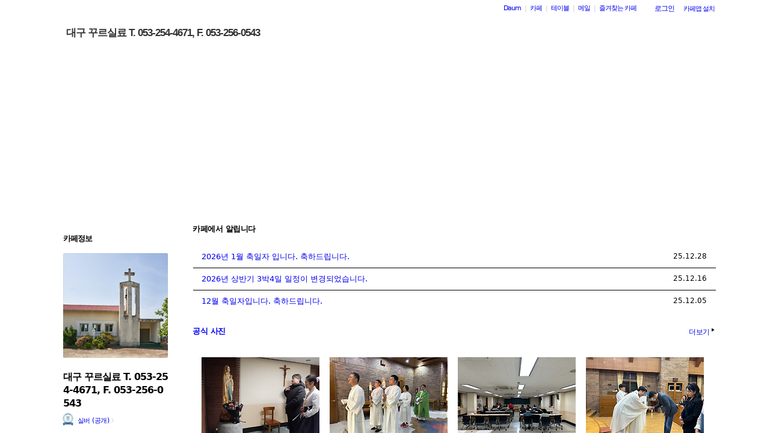

--- FILE ---
content_type: text/html;charset=UTF-8
request_url: https://cafe.daum.net/_c21_/home?grpid=keTU
body_size: 67856
content:
<!DOCTYPE html>
<html lang="ko" class="os_mac">
<head>
<meta http-equiv="content-type" content="text/html; charset=utf-8">
<meta http-equiv="X-UA-Compatible" content="IE=edge">
	<meta property="og:site_name" content="&#45824;&#44396; &#44984;&#47476;&#49892;&#47308;   T. 053-254-4671,  F. 053-256-0543">
	<meta property="og:title" content="&#45824;&#44396; &#44984;&#47476;&#49892;&#47308;   T. 053-254-4671,  F. 053-256-0543">
	<meta property="og:article:author" content="&#45824;&#44396; &#44984;&#47476;&#49892;&#47308;   T. 053-254-4671,  F. 053-256-0543">
	<meta property="og:description" content="&#45824;&#44396;&#45824;&#44368;&#44396; &#44984;&#47476;&#49892;&#47532;&#49828;&#46384;&#46308;&#51032; &#47784;&#51076;">
		<meta property="og:image" content="https://t1.daumcdn.net/cafe_image/cafe_meta_image_240307.png">
	<meta name="description" content="모든 이야기의 시작, Daum 카페">
<meta name="robots" content="noindex,indexifembedded">
<script src="//t1.daumcdn.net/cafe_cj/pcweb/js/1/jquery-1.12.4.min.js"></script>
<script src="//t1.daumcdn.net/cssjs/userAgent/userAgent-1.0.14.min.js" type="text/javascript"></script>
<title>대구 꾸르실료   T. 053-254-4671,  F. 053-256-0543 - Daum 카페</title>
<style type="text/css">
	#intro, #intro2, .intro_con, .intro_con2 {overflow: hidden;}
				.type2_1.fixed2_1 #wrap {width: 1100px; margin: 0 auto; overflow: hidden;}
	.type2_1.flexibled2_1 #wrap {width: 100%;}
	.type2_1 #intro {display: none;}
	.type2_1 #intro .intro_con  {display: none;}
	.type2_1 #intro2    {display: block; overflow: hidden; width:"\"}\"";}
	.type2_1 #intro2 .intro_con2    {display: block;}
	.type2_1 #cafemenu  {float: left;}
	.type2_1 #content   {margin-left: 230px;}
	.tooltip_hvc {display: none;position: absolute;z-index: 99999;top: 346px;left:180px;width: 263px;height: 102px;box-shadow: 0 2px 4px 0 rgba(0, 0, 0, 0.1);background-color: #ffffff;border-color: #565a60;}
	.box_tooltip_title {position: relative;top: 20px; left: 16px;height: 18px;  font-family: AppleSDGothicNeo;  font-size: 14px;  font-weight: 600;  font-style: normal;  font-stretch: normal;  line-height: 1.29;  letter-spacing: normal;  color: #222222;  }
	.box_tooltip_contents {position: relative;top: 26px; left: 16px; width: 231px;height: 36px;font-family: AppleSDGothicNeo;font-size: 13px;font-weight: normal;font-style: normal;font-stretch: normal;line-height: 1.38;letter-spacing: normal;color: #444444;}
	.ico_etc_tip_s {padding-left: 5px;width: 14px;height: 14px;object-fit: contain;vertical-align: text-bottom;}
	.type2_1 #primaryContent    {float: left; width: 870px;}
	.fixed2_1 #primaryContent .write_box, .fixed2_2 #primaryContent .write_box { width: auto }
	.type2_1 #sidebar2  {display: block;}

	</style>
	<link rel="stylesheet" href="//t1.daumcdn.net/cafe_cj/font/spoqa_sans_kr_20200326/stylesheet.css" type="text/css">
	<link rel="stylesheet" href="//t1.daumcdn.net/cafe_cj/font/noto_sans_kr_20190405/stylesheet.css" type="text/css">
	<link rel="stylesheet" type="text/css" href="//t1.daumcdn.net/cafe_cj/pcweb/build/css/article-all-7e1faeec41.min.css">
	<link rel="stylesheet" type="text/css" href="//t1.daumcdn.net/cafe_cj/pcweb/build/css/2009/default-8850f77637.min.css" />
	<!--[if IE 8 ]>
	<link rel="stylesheet" href="//t1.daumcdn.net/cafe_cj/pcweb/build/css/article-all-style-ie8-f21614bc4f.min.css" type="text/css" />
	<![endif]-->
	<!--	<script type="text/javascript" src="//t1.daumcdn.net/cafe_cj/pcweb/build/js/2009/common-lib-3f301e8151.js"></script>-->
		<link rel="stylesheet" type="text/css" href="//t1.daumcdn.net/cafe_cj/pcweb/build/css/2009/top-65137fa899.min.css" />
			<link rel="stylesheet" type="text/css" href="/_c21_/css/keTU/322/20260114091755.7/20260114091755.2/20250628091350.97.css?grpid=keTU" />
	
<!--[if lt IE 7 ]>
<link rel="stylesheet" href="//t1.daumcdn.net/cafe_cj/pcweb/build/css/2009/ie6-324b8ba7ee.min.css" type="text/css" />
<![endif]-->
<!--[if IE 7 ]>
<link rel="stylesheet" href="//t1.daumcdn.net/cafe_cj/pcweb/build/css/2009/ie7-d6cd9c6d89.min.css" type="text/css" />
<![endif]-->
<!--[if IE 8 ]>
<link rel="stylesheet" href="//t1.daumcdn.net/cafe_cj/pcweb/build/css/2009/ie8-d6cd9c6d89.min.css" type="text/css" />
<![endif]-->
<script type="text/javascript">
var CAFEAPP = {
    ISCUBE : true,
    DEFAULTFONTSIZE : '10',
    GRPID : "keTU",
    GRPID_PK : "YQ3v2F2DNok0",
    GRPNAME : "\uB300\uAD6C \uAFB8\uB974\uC2E4\uB8CC   T. 053-254-4671,  F. 053-256-0543",
    FLDID : "",
    FLDTYPE : "",
    FLD_SHRTCMTPERMROLENAME : "",
    SUB_LAYOUT_TYPE : "type2_1",
    SUB_WIDTH_TYPE : "fixed2_1",
    CAFE_ENCRYPT_LOGIN_USERID : "",
    IS_NO_AUTH_SIMPLEID : false,
    MEMBER_MEMBER : false,
    CAFEINFO_currentPublic : true,
    CAFEON : false,
    NOT_EDITOR : true,
    FORM_stipulation : true,
    MEMBER_NICKNAME : "\uC190\uB2D8",
    MEMBER_ROLECODE : "05",
    MEMBER_ROLENAME : "손님",
    MEMBER_MAIL_SENDABLE : '',
    CAFEINFO_sleep : false,
    GRPCODE : "tgcursillo",
    CAFE_TEMPLATE_TYPE_CODE : "",
    CATEID : "Md",
	CAFE_HOST : "cafe.daum.net",
    FANCAFE_HOST : "fancafe-external-api.cafe.daum.net",
    LOGIN_URL : "https://logins.daum.net",
	MSGBOX_URL: "https://msgbox.cafe.daum.net",
	NICKCOVERNAME : "",
  CAFE_TOP_HOST: "https://top.cafe.daum.net"

};
</script>
<script type="text/javascript" src="//t1.daumcdn.net/cafe_cj/pcweb/build/js/2009/common-49a0a96d1b.js" charset="UTF-8"></script>
<script type="text/javascript" src="//t1.daumcdn.net/cafe_cj/pcweb/build/js/2009/member_person_module-21e71b1dd0.js" charset="UTF-8"></script>
<script type="text/javascript">//<![CDATA[
document.domain = "daum.net";

function showSideView(curObj, userid, targetNick, isAdmin, isGuest) {
			if(isGuest){
			var sideView = new SideView(curObj, userid, xssEscape(targetNick), '05', isAdmin, isGuest);
			sideView.showLayer();
		}else{
			alert ("해당 카페 회원만 회원메뉴를 확인하실 수 있습니다  ");
		}
	}

function xssEscape(str) {
  return str
    .replace(/&/g, '&amp;')
    .replace(/</g, '&lt;')
    .replace(/>/g, '&gt;')
    .replace(/"/g, '&quot;')
    .replace(/'/g, '\\&#x27;')
    .replace(/\//g, '&#x2F;');
}
//]]>
</script>
<link rel="stylesheet" type="text/css" href="//t1.daumcdn.net/cafe_cj/pcweb/build/css/entrance/entrance-style-2c09b9812d.min.css">
<script>//<![CDATA[
CAFEAPP.ui = {
	SCROLL_TO_MEMO : false,
	ISPREVIEW : false,
	MEMO_ENTR_ISWRITEPERM : "",
	SERVERNAME : "cafe.daum.net"	
};
//]]>
</script>
<script src="//t1.daumcdn.net/cafe_cj/pcweb/build/js/2009/home-55d9f50a43.js"></script>
<script src="//t1.daumcdn.net/cafe_cj/pcweb/build/js/2009/entrance_viewer-5cc0d94f8f.js" charset="UTF-8"></script>
</head>
<body id="cafeLayout" class="type2_1 fixed2_1">
<div id="wrap">
<div id="ie_support" style="display: none">
	<div class="ie_support_inner">
		<a href="https://cafe.daum.net/supporters/MbmU/150" target="_blank">다음 카페의 ie10 이하 브라우저 지원이 종료됩니다. 원활한 카페 이용을 위해 사용 중인 브라우저를 업데이트 해주세요.</a>
		<span id="nomore_ie10_close">다시보지않기</span>
	</div>
</div>
<script>
    (function(){
        var cookiename = 'nomoreIE10_20201204_3';
        var agent = navigator.userAgent.toLowerCase();
        if (getCookie(cookiename) === undefined && agent.indexOf('trident') >= 0 && navigator.userAgent.indexOf('msie') >= 0) {
            jQuery('#ie_support').show();
        }
        jQuery('#nomore_ie10_close').on('click', function () {
            setCookie(cookiename, "nomoreIE10");
            jQuery('#ie_support').hide();
        });
    })();
</script>



<div id="upper">
<script type="text/javascript" src="//t1.daumcdn.net/cafe_cj/pcweb/build/js/2009/url_reloader-5294b589a8.js"></script>
<script type="text/javascript" language="javascript">
	document.domain = "daum.net";
	(function () {
		var FramesetChecker = {
			cafeUrl: "https://cafe.daum.net/tgcursillo",
			grpcode: "tgcursillo",

			allowLoadingWithoutFrameset: function () {
				return new RegExp("cafe\\d{3}.daum.net").test(location.hostname) // 
			},

			contains: function (str, test) {
				return str.indexOf(test) >= 0;
			},

			changeLocation: function () {
				UrlReloader.makeFrameCookie(document.location.href);
				UrlReloader.saveCurrentUrl(document.location.href, this.grpcode);
				parent.location.href = this.cafeUrl;
			},


			check: function () {
				
				if (!this.allowLoadingWithoutFrameset()) {
					try {
						/*
						 *   특정 브라우저에서, parent가 다른 도메인일 경우 security error가 발생한다.
						 */
						var isDownFrame = parent && parent.down === self;
						var isSearch = parent && parent.isSearch;

						if (isSearch || !isDownFrame) { // 검색용 프레임 내부, 프레임이 씌워져 있지 않은 경우
							this.changeLocation();
						}
					} catch (e) {
						UrlReloader.saveCurrentUrl(document.location.href, this.grpcode);
						document.location.href = this.cafeUrl;
					}
				}
			}
		};

		FramesetChecker.check();
	})();
</script>
</div><!-- end upper -->
<div id="cafe_gnb">
    	<div id="notiList" class="simple_notice" style="display:none">
	<ul id="notiList_scroll" style="top:0;">

		
		
		    	    
	    	
				
				
		
		</ul>
	</div>
	<script>
		jQuery(function(){
			window.ScrollNoti = new Scrolling("notiList",3000,26);
		});
	</script>
    <script type="text/javascript">
        var CAFEAPP = CAFEAPP ? CAFEAPP : {};
        CAFEAPP.LOGIN_URL = "https://logins.daum.net";
    </script>
	<div id="minidaum">
		<ul>
			<li><a href="https://www.daum.net/?t__nil_navi=daum" target="_top" class="fl cafenavi-daum_btn">Daum</a></li>
			<li class="bar">|</li>
			<li><a class="fl cafenavi-cafe_btn" href="https://top.cafe.daum.net?t__nil_navi=cafehome" target="_top">카페</a></li>
			<li class="bar">|</li>
			<li><a class="fl cafenavi-mail_btn" href="https://table.cafe.daum.net" target="_top">테이블</a></li>
			<li class="bar">|</li>
			<li><a href="https://mail.daum.net?t__nil_navi=mailhome" target="_top" class="fl cafenavi-mail_btn">메일 <span id="mail_cnt_mini" class="txt_point"></span></a></li>
			<li class="bar">|</li>
			<li><div id="cafe_favCafeWrap">
	<a id="cafe_favCafeTitle" href="#" class="cafenavi-favoritecafe_btn" onclick="FavCafeList.toggle(); return false;">즐겨찾는 카페</a>
	<div id="cafe_favCafeListLayer" class="scroll" style="display:none;">
		<ul id="cafe_favCafeList">
				</ul>
		<iframe id="cafe_favCafeBackboard" src="about:blank" scrolling="no" frameborder="0"></iframe>
	</div>
</div>
<script>
	function mini_poplogin(){
		window.open("/_c21_/poplogin?grpid=keTU","poplogin", 'width=700,height=300,resizable=no,scrollbars=no');
	}
	jQuery(function(){
		FavCafeList.wrap = jQuery('#cafe_favCafeWrap')[0];
		FavCafeList.title = jQuery('#cafe_favCafeTitle')[0];
		FavCafeList.layer = jQuery('#cafe_favCafeListLayer')[0];
		FavCafeList.list = jQuery('#cafe_favCafeList')[0];
		FavCafeList.backboard = jQuery('#cafe_favCafeBackboard')[0];
		FavCafeList.login = "false";
		FavCafeList.init();
	});
</script>
</li>
			<li class="mini_btn">
				<a href="#" class="btn fl #cafenavi-login_btn" onclick="login();return false;"><span class="btn_txt p11" id="loginout">로그인</span></a>
			</li>
			<li class="mini_btn"><a href="#" class="btn fl #cafenavi-appinstall_btn" onclick="cafeAppLayer.showMiniDaum(this); return false;"><span class="btn_txt bt05 p11" id="cafeapp">카페앱 설치</span></a></li>
		</ul>
		<ins id="daum_app_layer" style="position:absolute;left:0;top:0;display:none;z-index:999999"></ins>
		<script>
		    minidaum.init();
		</script>
		<script src="//t1.daumcdn.net/tiara/js/v1/tiara-1.2.0.min.js"></script>
<script src="//t1.daumcdn.net/cafe_cj/pcweb/build/js/util/cafe_tiara-3935887216.js"></script>
	 		<script>
			(function($) {
				var prefix = '미니다음>';
				$('#minidaum').on('click', '.cafenavi-daum_btn', function (e) {
					CafeTiara.trackEvent(e, '다음', 'minidaum_daum', prefix);
				}).on('click', '.cafenavi-cafe_btn', function (e) {
					CafeTiara.trackEvent(e, '카페', 'minidaum_cafe', prefix);
				}).on('click', '.cafenavi-mail_btn', function (e) {
					CafeTiara.trackEvent(e, '카페', 'minidaum_mail', prefix);
				}).on('click', '#cafe_favCafeTitle', function (e) {
					CafeTiara.trackEvent(e, '자주가는 카페', 'minidaum_favcafe_layer_open', prefix);
				}).on('click', '#cafe_favCafeList .newdt', function (e) {
					CafeTiara.trackEvent(e, '자주가는 카페>즐겨찾는 카페 리스트', 'minidaum_favcafe', prefix);
				}).on('click', '#cafe_favCafeList .system', function (e) {
					CafeTiara.trackEvent(e, '자주가는 카페>설정', 'minidaum_fav_setting', prefix);
				}).on('click', '#daumServiceLink', function (e) {
					CafeTiara.trackEvent(e, '바로가기', 'minidaum_other_service_open', prefix);
				}).on('click', '#daumServiceLayer li', function (e) {
					CafeTiara.trackEvent(e, '바로가기 > 다른 서비스', 'minidaum_other_service', prefix);
				}).on('click', '#loginout', function (e) {
					CafeTiara.trackEvent(e, '로그인, 로그아웃', 'minidaum_loginout', prefix);
				}).on('click', '#cafeapp', function (e) {
					CafeTiara.trackEvent(e, '카페앱 설치', 'minidaum_app', prefix);
				});
			})(jQuery);
		</script>
	</div></div><!-- end cafe_gnb --><div class="cl">&nbsp;</div>
	<div id="header">
		<div id="title" style="height:335px;">
					<div id="TITLEBACKGROUND">
				<div class="tbg_t">
					<div class="tbg_tl"></div>
					<div class="tbg_tc"></div>
					<div class="tbg_tr"></div>
				</div>
				<div id="patternHeight" class="tbg_m">
					<div class="tbg_ml"></div>
					<div class="tbg_mc"></div>
					<div class="tbg_mr"></div>
				</div>
				<div class="tbg_b">
					<div class="tbg_bl"></div>
					<div class="tbg_bc"></div>
					<div class="tbg_br"></div>
				</div>
			</div>
					<div id="TITLEHOMELINK" onclick="caller('/_c21_/home?grpid=keTU');" class="hand title_menu"></div>
					<div id="TITLECAFENAME">
				<h1><a href="/_c21_/home?grpid=keTU" class="title_menu">대구 꾸르실료   T. 053-254-4671,  F. 053-256-0543</a></h1>
				<a href="/_c21_/home?grpid=keTU" class="title_menu"><img src="//t1.daumcdn.net/cafe_image/cf_img2/img_blank2.gif" alt="대구 꾸르실료   T. 053-254-4671,  F. 053-256-0543" /></a>
			</div>
												</div><!-- end title -->
	</div><!-- end header  -->
    <div id="container">
        <div id="cafemenu">
			
<!--  Menu panel 시작  -->

						<form name="searchMyForm" action="/_c21_/member_article_cafesearch" method="get">
	<input type="hidden" name="item" value="userid" />
	<input type="hidden" name="jobcode" value="1" />
	<input type="hidden" name="grpid" value="keTU" />
</form>

<script type="text/javascript">//<![CDATA[
function changeInfo_tab(type){
	var my_list = document.getElementById('myinfo_list');
	var my_btn = document.getElementById("btn_myinfo_list");
	
	if (!my_list) { return; }
	
	if(!false){
		window.open("/_c21_/poplogin?grpid=keTU","poplogin", 'width=700,height=630,resizable=no,scrollbars=no');
		return;
	}
	if(!false){
		if (confirm("카페 가입 후 이용 가능합니다.\n 가입 하시겠습니까?")){
			location.href = "/_c21_/join_register?grpid=keTU";
			return;
		} else { 
			return;
		}
	}
	
	if( my_list.className == "myinfo none" ){	
			my_list.className = "myinfo block";
		my_btn.innerHTML = '<img src="//t1.daumcdn.net/cafe_image/cf_img2/img_blank2.gif" width="13" height="13" alt="" class="icon_view02"><span class="arrow">▲</span>';
		} else {		
			my_list.className = "myinfo none";
		my_btn.innerHTML = '<img src="//t1.daumcdn.net/cafe_image/cf_img2/img_blank2.gif" width="13" height="13" alt="" class="icon_view01"><span class="arrow">▼</span>';
		}
    setTimeout(function() {
	    jQuery('#cafeinfo').removeClass('x-repaint');
	}, 200);
}

var CAFEAPP = CAFEAPP ? CAFEAPP : {};
CAFEAPP.MEMBER_MAIL_SENDABLE = '';

// ]]>
</script>

<div class="cafeinfoBox">
	<div class="cafeinfo_bg" id="cafe_info_outer">
		<div id="info_tab" class="cafeinfoTab">
						<span class="cafe" ><span class="txt_title1">카페정보</span></span>
			
					</div>

				<div id="cafeProfileImage">
						<img src="https://img1.daumcdn.net/thumb/C151x151/?fname=https%3A%2F%2Ft1.daumcdn.net%2Fcafeattach%2FkeTU%2Fe6f1da0737f1d226127f2dcaa700f9aabf9cbc8c" alt="카페 프로필 이미지" />
					</div>
		
								
		<div class="cafename">
			대구 꾸르실료   T. 053-254-4671,  F. 053-256-0543
		</div>

		<div id="cafeinfo" class="cafeinfo_bg overbg">
			<div id="cafeinfo_list" class="cafeinfo">
				<ul>
					<li class="first">
						<img src="//t1.daumcdn.net/cafe_image/cf_img4/cafe_ranking/icon/cafe-silver_32.png" width="20" height="20" alt="39단계(1121점">
						<a href="/_c21_/cafe_profile?grpid=keTU" class="profile_link" aria-label="프로필">실버 (공개)<span class="ico_bbs ico_arrow_r"></span></a>
																																																																																																																	</li>
					<li><span class="info_tit">카페지기</span>
												<a href="#" onclick="goManager('keTU'); return false;" class="txt_point fl" title="제180차박경숙마리아">제180차박경숙마..</a>
											</li>
					<li>
						<span class="info_tit"><a href="/_c21_/memberlist?grpid=keTU" onclick="caller(this.href);return false;">회원수</a></span>
						<span class="txt_point num fl"><a href="/_c21_/memberlist?grpid=keTU" onclick="caller(this.href);return false;" class="txt_point num">1,547</a>
												</span>
					</li>
					<li><span class="info_tit">방문수</span><span class="txt_point num fl">20</span>
					</li>
					<li class="last"><a href="https://cafe-notice.tistory.com/2328" target="_blank" class="info_tit">카페앱수</a><span class="txt_point num fl">16</span></li>
				</ul>

							</div><!-- end cafeinfo -->
						
			<div class="btn_area">
																													<a href="/_c21_/join_register?grpid=keTU" id="cafe_join_btn"><img src="//t1.daumcdn.net/cafe_image/cf_img2/img_blank2.gif" width="159" height="35" alt="카페 가입하기" class="btn_join" /></a><br />
																			</div><!-- end btn_area -->
				
			</div>
	</div><!-- end cafeinfo_bg -->
	<div class="cafeinfoBoxT">&nbsp;</div>
</div><!-- end cafeinfoBox -->
<div class="cl">&nbsp;</div>

								<div class="menuBox"><div class="menuBoxIn">
						<div id="menu_folder" style="display:  none ;">
				<div class="menuBoxT">&nbsp;</div>
				<div class="menuListBox"><div class="menuList">
				<ul>
					<li class="depth1">
						<div id='div_menu_folder'>
						<div class="group_tit"><h3><a href="#" onclick="showMenuList();return false;">카페 전체 메뉴</a></h3></div>
						<div class="group_ic" id="div_menu_folder_ico"><a href="#" onclick="showMenuList();return false;"><span class="arrow">▲</span><img src="//t1.daumcdn.net/cafe_image/cf_img2/img_blank2.gif" width="14" height="14" class="icon_view01" alt="" /></a></div></div>
					</li>
				</ul>
				</div></div>
				<div class="menuBoxB">&nbsp;</div>
			</div><!-- end menu_folder -->
						<div id="menu_folder_list" style="display:block;">
			<div class="menuBoxT">&nbsp;</div>
			<div class="menuListBox"><div class="menuList">
						<noscript>
				<iframe name="leftmenu" id="leftmenu" frameborder="0" scrolling="no" width="100%" height="400" title="카페 메뉴" src="/_c21_/bbs_menu_ajax?grpid=keTU&bmt=_2026012004272420260114091755.720260114091755.220250628091350.97" allowtransparency="true"></iframe>
			</noscript>
			<div id="leftmenu"></div>
			<script type="text/javascript">
				(function(){
					var menuKey = 'keTU_2026012004272420260114091755.720260114091755.220250628091350.97';
					var menuUrl = '/_c21_/bbs_menu_ajax?grpid=keTU&bmt=_2026012004272420260114091755.720260114091755.220250628091350.97&ajax=true';
					
					var leftmenu = document.getElementById("leftmenu");
					if(leftmenu){
						var menuContent = null;
						if (typeof window.sessionStorage !== 'undefined' ) {
							try {
								menuContent = sessionStorage.getItem(menuKey + "v1") != null ? unescape(sessionStorage.getItem(menuKey + "v1")) : null;
							} catch (e) {
								// ignore not supported browser
							}
						}
						if (menuContent != null) {
							leftmenu.innerHTML = menuContent;
							menu_select();
                            setTimeout(function(){daum.cafe.menu.MenuGroupManager.applyMenuGroup();}, 100);
						} else {
							jQuery.ajax({
								method: 'GET',
								url: menuUrl,
								cache: false,
							}).done(function(response){
								leftmenu.innerHTML = response;
								if (typeof window.sessionStorage !== 'undefined') {
									sessionStorage.setItem(menuKey + "v1", escape(response));
								}
								menu_select();
								daum.cafe.menu.MenuGroupManager.applyMenuGroup();
							});
						}
					}
				})();
				
				function menu_select(){
				
					var parUrl = document.location.href;
					var re1 = new RegExp( "hotissue_" );
					var re_recent = new RegExp( "recent_bbs_" );
					var re_favor = new RegExp( "favor_bbs_" );
					var re_image = new RegExp( "image_bbs_" );
					var re_movie = new RegExp( "movie_bbs_" );
				  	var obj, fldid, sum;
					 
					if ( null != re1.exec( parUrl ) ) {	
						obj = document.getElementById( "link_hotissue" );
						if ( null != obj ) obj.className = 'u';
					} else if ( null != re_recent.exec(parUrl)) {
						obj = document.getElementById( "fldlink_recent_bbs" );		
						if (null != obj ){
							obj.className = "u b";
						}			
					} else if ( null != re_favor.exec(parUrl)) {
						obj = document.getElementById( "fldlink_favor_bbs" );
						if (null != obj ){
							obj.className = "u b";
						}			
					} else if ( null != re_image.exec(parUrl)) {
						obj = document.getElementById( "fldlink_image_bbs" );
						if (null != obj ){
							obj.className = "u b";
						}			
					} else if ( null != re_movie.exec(parUrl)) {
						obj = document.getElementById( "fldlink_movie_bbs" );		
						if (null != obj ){
							obj.className = "u b";
						}			
					}  else {
						var re2 = new RegExp( "&fldid=([_0-9a-zA-Z]+)" );
						var match2 = re2.exec( parUrl );
						if ( null != match2 && 2 == match2.length ) {
							fldid = match2[1];
							sum = 0;
							for ( i = 0; i < fldid.length; i++ ) {
								sum += fldid.charCodeAt(i);
							}
							obj = document.getElementById("fldlink_" + fldid + "_" + sum);
							if ( null != obj ) {
								obj.className = 'u b';
							}
						}
					}
				}
			</script>

											</div></div>
			<div class="menuBoxB">&nbsp;</div>	
			</div><!-- end menu_folder_list -->
		</div></div><div class="cl">&nbsp;</div><!-- end menuBox -->
								<!-- 검색엔진 -->
<div role="form" class="searchBox searchBg">
	<input type="text" name="search_left_query" value="" size="20" class="inpSearch inp_search" />
	<a href="#" class="btnSearch btn_search"><span class="hidden">검색</span></a>
</div>
			<!--  Menu panel 끝  -->

<!--  Accessary panel 시작  -->
					<!-- 메뉴 밑에 붙는 Accessary panel -->
					        </div>

        <div id="content" class="main">
                	
            <div id="intro2"><div class="intro_con2">
			



<!-- 컬쳐라운지 start-->
<!-- 컬쳐라운지 end  -->
			<script type="text/javascript">//<![CDATA[
	function getViewerLayout() {
		var layoutNum = "2";
		return layoutNum;
	}
	
	function setViewerHeight(height, obj){
		var flashObj = (!obj) ? document.getElementById('mocha_viewer') : document.getElementById(obj);
		flashObj.height = height+"px";
	}
		(function(){
	    /*
	     * getStyle function based on by PPK
	     * http://www.quirksmode.org/dom/getstyles.html
	     */
	    	    	    function getStyle(e, cssProperty, mozCssProperty){           
	        var mozCssProperty = mozCssProperty || cssProperty
	        return (e.currentStyle) ? e.currentStyle[cssProperty] : document.defaultView.getComputedStyle(e, null).getPropertyValue(mozCssProperty);  
	    }
		
	    function rgb2hex(rgbstr){
	        function toHex(n){
	            if(n == null){
	                return "00";
	            }
	            n = parseInt(n);
	            if(n == 0 || isNaN(n)){
	                return "00";
	            }
	            n = Math.max(0,n);
	            n = Math.min(n,255);
	            n = Math.round(n);
	            return "0123456789ABCDEF".charAt((n - n % 16) / 16) + "0123456789ABCDEF".charAt(n % 16);
	        }
	        
	        var result = rgbstr.match(/^\s*rgb\s*\(\s*(\d+)\s*,\s*(\d+)\s*,\s*(\d+)\s*/);
	        if(result == null || result.length != 4){
	            return "#000000";
	        }
	        return "#" + toHex(result[1]) + toHex(result[2]) + toHex(result[3]);
	    }
                function hexColorFilter(color){
            if(color.match(/rgb\([0-9,\s]+\)/)){
                return rgb2hex(color);
            }else{
                return color;
            }
        }
		
		window.getPageBackgroundColor = function(){
		    var optStyleColor = "#ffffff";
            var color = (optStyleColor == "") ? getStyle(document.body, "backgroundColor", "background-color") : optStyleColor;
            return hexColorFilter(color);
	    }
	    window.getPageDefaultFontColor = function(){
	        var optStyleColor = "#444444";
            var color = (optStyleColor == "") ? getStyle(document.body, "color") : optStyleColor;
            return hexColorFilter(color);
	    }
        
        	    if(typeof(window.daum) == "undefined"){ window.daum = new Object(); }
	    if(typeof(window.daum.Browser) == "undefined"){
	        window.daum.Browser = new Object();
		    window.daum.Browser.ie = (navigator.userAgent.toLowerCase().indexOf("msie") != -1);
	    }
        	    
    })(); 
	
	function getCafeHostForFlash() {
		return "cafe.daum.net";
	}
//]]>
</script>
<!-- 카페 대문 -->
<script type="text/javascript">
CAFEAPP_ENTRANCE["ISPREVIEW"]= false;
</script>
			<script type="text/javascript">top.status='';</script>
	<!-- 카페 대문 끝 -->
			</div></div>
            <div id="primaryContent"  class="primary_content home_type2" >
				

<div class="boardPanel1 cafeissue">
<div class="list_title">
	<div class="title">						
		<h3 class="list_txt_tit">카페에서 알립니다</h3>						
	</div><!-- end title -->
	<span class="more_tit no">&nbsp;</span>
</div><!-- end title -->


<div class="list_bg">
<div class="list_bg_in">
<div class="home_bbsListBox"><div class="home_bbsListInBox">					
<table class="home_bbsList">
<tr>	
	<td class="subject ">		
			<a href="/_c21_/bbs_read?grpid=keTU&fldid=1Zuh&contentval=000G8zzzzzzzzzzzzzzzzzzzzzzzzz">2026년 1월 축일자 입니다. 축하드립니다.</a>
					</td>	
	<td class="txt_sub date num " nowrap="nowrap">25.12.28</td>
</tr>
<tr>	
	<td class="subject ">		
			<a href="/_c21_/bbs_read?grpid=keTU&fldid=1aBT&contentval=0007Azzzzzzzzzzzzzzzzzzzzzzzzz">2026년 상반기 3박4일 일정이 변경되었습니다.</a>
					</td>	
	<td class="txt_sub date num " nowrap="nowrap">25.12.16</td>
</tr>
<tr>	
	<td class="subject  last ">		
			<a href="/_c21_/bbs_read?grpid=keTU&fldid=1Zuh&contentval=000G7zzzzzzzzzzzzzzzzzzzzzzzzz">12월 축일자입니다. 축하드립니다.</a>
					</td>	
	<td class="txt_sub date num  last " nowrap="nowrap">25.12.05</td>
</tr>
</table><!-- end home_bbsList -->
</div></div><!-- end home_bbsListBox -->
</div><!-- end list_bg_in -->
</div><!-- end list_bg -->
<div class="list_bgB"><div class="list_bgB_inL">&nbsp;</div><div class="list_bgB_inR">&nbsp;</div></div>
</div>	
                
	<script type="text/javascript">//<![CDATA[
CAFEAPP.ui = { "SERVERNAME" : "cafe.daum.net" };
//]]>
</script>
<script type="text/javascript" src="//t1.daumcdn.net/cafe_cj/pcweb/build/js/2009/dwr/engine-2.0.5-31661804d3.js"></script>
<script type="text/javascript" src="//t1.daumcdn.net/cafe_cj/pcweb/build/js/2009/dwr/dwrstub-compressed-b1e6efc790.js"></script>
<script src="//t1.daumcdn.net/cafe_cj/pcweb/build/js/2009/thumbnail_util-0764ba79e1.js" charset="UTF-8"></script>
<script src="//t1.daumcdn.net/cafe_cj/pcweb/build/js/2009/attach_uploader-59a623594a.js" charset="UTF-8"></script>
<script src="//t1.daumcdn.net/cafe_cj/pcweb/build/js/argos-inspection/inspection-53326837a7.js"></script>
<script type="text/javascript" src="//t1.daumcdn.net/cafe_cj/pcweb/build/js/2009/memo_reply-d9ed7a04a7.js" charset="UTF-8"></script>
<script type="text/javascript" src="//t1.daumcdn.net/cafe_cj/pcweb/build/js/2009/home_memo-e80f873dfc.js" charset="UTF-8"></script>

					

	<div id="pv_HOMEBOARDGROUP_0" class="boardPanel1">
			
<div class="homeboard_layer">
	<div class="list_title">
		<div class="title">
			<h3 class="list_txt_tit"><a href="/_c21_/album_list?grpid=keTU&amp;fldid=IVOk" onclick="caller(this.href);return false;" title="공식 사진">공식 사진</a></h3>
		</div>
		<span class="more_tit"><a href="/_c21_/album_list?grpid=keTU&amp;fldid=IVOk" onclick="caller(this.href);return false;" class="more"><img src="//t1.daumcdn.net/cafe_image/cf_img2/img_blank2.gif" width="15" height="15" alt="더보기" class="more_img" /><span>더보기</span></a><span class="arrowR">▶</span></span>
	</div>

 	 			<div class="list_bg big_thumb">
		<div class="list_bg_in big_thumb">
		<div class="thumbList">
			<ul class="big_thumb">
								<li>
					<dl>
																		<dt><a href="/_c21_/album_read?grpid=keTU&amp;fldid=IVOk&amp;attimg=Y&amp;att=null&amp;etype=K&amp;contentval=0001Kzzzzzzzzzzzzzzzzzzzzzzzzz" onclick="caller(this.href);return false;"><img src="https://img1.daumcdn.net/thumb/C196x147/?fname=https%3A%2F%2Ft1.daumcdn.net%2Fcafeattach%2FkeTU%2F89acd35c9530f15b4e9cfb83f9a8d69c4e63cb03" alt="2026&#45380; &#49888;&#45380;&#48120;&#49324;(2026..."  /></a></dt>
							<dd class="subject"><a href="/_c21_/album_read?grpid=keTU&amp;fldid=IVOk&amp;attimg=Y&amp;att=null&amp;etype=K&amp;contentval=0001Kzzzzzzzzzzzzzzzzzzzzzzzzz" onclick="caller(this.href);return false;" title="2026&#45380; &#49888;&#45380;&#48120;&#49324;(2026..."">2026년 신년미사(2026...</a>
																							</dd>
							<dd>
								<span class="nick p11 txt_sub">
																		<a href="#" onclick="showSideView(this, 'cQNuYP.sW1E0', '제180차박경숙마리아');return false;" title="제180차박경숙마리아" class="p11">제180차박경숙마리아</a>
																	</span>
								<span class="date num txt_sub">26.01.14</span>
							</dd>
							<dd class="con"><a href="/_c21_/album_read?grpid=keTU&amp;fldid=IVOk&amp;attimg=Y&amp;att=null&amp;etype=K&amp;contentval=0001Kzzzzzzzzzzzzzzzzzzzzzzzzz" onclick="caller(this.href);return false;"></a></dd>
					    										</dl>
				</li>
								<li>
					<dl>
																		<dt><a href="/_c21_/album_read?grpid=keTU&amp;fldid=IVOk&amp;attimg=Y&amp;att=null&amp;etype=K&amp;contentval=0001Jzzzzzzzzzzzzzzzzzzzzzzzzz" onclick="caller(this.href);return false;"><img src="https://img1.daumcdn.net/thumb/C196x147/?fname=https%3A%2F%2Ft1.daumcdn.net%2Fcafeattach%2FkeTU%2F57705e5175f1d4d6170931e44346b3b7052aecc6" alt="25&#45380; 11&#50900; &#50900;&#47168;&#48120;&#49324; (1.."  /></a></dt>
							<dd class="subject"><a href="/_c21_/album_read?grpid=keTU&amp;fldid=IVOk&amp;attimg=Y&amp;att=null&amp;etype=K&amp;contentval=0001Jzzzzzzzzzzzzzzzzzzzzzzzzz" onclick="caller(this.href);return false;" title="25&#45380; 11&#50900; &#50900;&#47168;&#48120;&#49324; (1.."">25년 11월 월례미사 (1..</a>
																							</dd>
							<dd>
								<span class="nick p11 txt_sub">
																		<a href="#" onclick="showSideView(this, 'aaA4bN-asV10', '청년제21차허규만펠릭스');return false;" title="청년제21차허규만펠릭스" class="p11">청년제21차허규만펠릭스</a>
																	</span>
								<span class="date num txt_sub">25.11.08</span>
							</dd>
							<dd class="con"><a href="/_c21_/album_read?grpid=keTU&amp;fldid=IVOk&amp;attimg=Y&amp;att=null&amp;etype=K&amp;contentval=0001Jzzzzzzzzzzzzzzzzzzzzzzzzz" onclick="caller(this.href);return false;"></a></dd>
					    										</dl>
				</li>
								<li>
					<dl>
																		<dt><a href="/_c21_/album_read?grpid=keTU&amp;fldid=IVOk&amp;attimg=Y&amp;att=null&amp;etype=K&amp;contentval=0001Izzzzzzzzzzzzzzzzzzzzzzzzz" onclick="caller(this.href);return false;"><img src="https://img1.daumcdn.net/thumb/C196x147/?fname=https%3A%2F%2Ft1.daumcdn.net%2Fcafeattach%2FkeTU%2F8c2868047edab939e1cad5cca177a9f4573667eb" alt="2025&#45380; &#48393;&#49324;&#51088;&#54617;&#44368; &#44060;&#44053; .."  /></a></dt>
							<dd class="subject"><a href="/_c21_/album_read?grpid=keTU&amp;fldid=IVOk&amp;attimg=Y&amp;att=null&amp;etype=K&amp;contentval=0001Izzzzzzzzzzzzzzzzzzzzzzzzz" onclick="caller(this.href);return false;" title="2025&#45380; &#48393;&#49324;&#51088;&#54617;&#44368; &#44060;&#44053; .."">2025년 봉사자학교 개강 ..</a>
																							</dd>
							<dd>
								<span class="nick p11 txt_sub">
																		<a href="#" onclick="showSideView(this, 'aaA4bN-asV10', '청년제21차허규만펠릭스');return false;" title="청년제21차허규만펠릭스" class="p11">청년제21차허규만펠릭스</a>
																	</span>
								<span class="date num txt_sub">25.10.22</span>
							</dd>
							<dd class="con"><a href="/_c21_/album_read?grpid=keTU&amp;fldid=IVOk&amp;attimg=Y&amp;att=null&amp;etype=K&amp;contentval=0001Izzzzzzzzzzzzzzzzzzzzzzzzz" onclick="caller(this.href);return false;"></a></dd>
					    										</dl>
				</li>
								<li>
					<dl>
																		<dt><a href="/_c21_/album_read?grpid=keTU&amp;fldid=IVOk&amp;attimg=Y&amp;att=null&amp;etype=K&amp;contentval=0001Hzzzzzzzzzzzzzzzzzzzzzzzzz" onclick="caller(this.href);return false;"><img src="https://img1.daumcdn.net/thumb/C196x147/?fname=https%3A%2F%2Ft1.daumcdn.net%2Fcafeattach%2FkeTU%2Fd79fe147eabf447cedca48e52b4b86498e9b2705" alt="&#49888;&#44508; &#49324;&#47924;&#44397;&#51076;&#50896; &#51076;&#47749;&#51109; .."  /></a></dt>
							<dd class="subject"><a href="/_c21_/album_read?grpid=keTU&amp;fldid=IVOk&amp;attimg=Y&amp;att=null&amp;etype=K&amp;contentval=0001Hzzzzzzzzzzzzzzzzzzzzzzzzz" onclick="caller(this.href);return false;" title="&#49888;&#44508; &#49324;&#47924;&#44397;&#51076;&#50896; &#51076;&#47749;&#51109; .."">신규 사무국임원 임명장 ..</a>
																							</dd>
							<dd>
								<span class="nick p11 txt_sub">
																		<a href="#" onclick="showSideView(this, 'aaA4bN-asV10', '청년제21차허규만펠릭스');return false;" title="청년제21차허규만펠릭스" class="p11">청년제21차허규만펠릭스</a>
																	</span>
								<span class="date num txt_sub">25.10.22</span>
							</dd>
							<dd class="con"><a href="/_c21_/album_read?grpid=keTU&amp;fldid=IVOk&amp;attimg=Y&amp;att=null&amp;etype=K&amp;contentval=0001Hzzzzzzzzzzzzzzzzzzzzzzzzz" onclick="caller(this.href);return false;">※ 임명장 수여 : 욱수 박..</a></dd>
					    										</dl>
				</li>
							</ul><!-- end big_thumb -->
		</div><!-- end thumbList --><div class="cl">&nbsp;</div>
		</div><!-- end list_bg_in -->
		</div><!-- end list_bg -->
		<div class="list_bgB"><div class="list_bgB_inL">&nbsp;</div><div class="list_bgB_inR">&nbsp;</div></div>


		</div>
		</div><!-- end boardPanel1 -->
	

					

	<div id="pv_HOMEBOARDGROUP_1" class="boardPanel1">
			
<div class="homeboard_layer">
	<div class="list_title">
		<div class="title">
			<h3 class="list_txt_tit"><a href="/_c21_/bbs_list?grpid=keTU&amp;fldid=1aBT" onclick="caller(this.href);return false;" title="주요일정 안내">주요일정 안내</a></h3>
		</div>
		<span class="more_tit"><a href="/_c21_/bbs_list?grpid=keTU&amp;fldid=1aBT" onclick="caller(this.href);return false;" class="more"><img src="//t1.daumcdn.net/cafe_image/cf_img2/img_blank2.gif" width="15" height="15" alt="더보기" class="more_img" /><span>더보기</span></a><span class="arrowR">▶</span></span>
	</div>

 	 			<div class="list_bg">
		<div class="list_bg_in">
		<div class="home_bbsListBox"><div class="home_bbsListInBox">
					<table class="home_bbsList">
											<tr>
					<td class="subject">
											<a href="/_c21_/bbs_read?grpid=keTU&amp;fldid=1aBT&amp;contentval=0007Azzzzzzzzzzzzzzzzzzzzzzzzz&amp;datanum=444&amp;regdt=20251216165049" onclick="caller(this.href);return false;" title="2026&#45380; &#49345;&#48152;&#44592; 3&#48149;4&#51068; &#51068;&#51221;&#51060; &#48320;&#44221;&#46104;&#50632;&#49845;&#45768;&#45796;.">2026년 상반기 3박4일 일정이 변경되었습니다.</a>
																												</td>
										<td class="nick " nowrap="nowrap">
												<a href="#" onclick="showSideView(this, 'cQNuYP.sW1E0', '제180차박경숙마리아');return false;" title="제180차박경숙마리아">제180차박경숙마리아</a>
											</td>
										<td class="txt_sub count num" nowrap="nowrap"> 89</td>
					<td class="txt_sub date num" nowrap="nowrap"> 25.12.16</td>
				</tr>
															<tr>
					<td class="subject">
											<a href="/_c21_/bbs_read?grpid=keTU&amp;fldid=1aBT&amp;contentval=00079zzzzzzzzzzzzzzzzzzzzzzzzz&amp;datanum=443&amp;regdt=20251202180850" onclick="caller(this.href);return false;" title="'26&#45380; 1&#50900; &#50900;&#47168;&#48120;&#49324;(&#49888;&#45380;&#48120;&#49324;, &#52509;&#45824;&#47532; &#51452;&#44368;&#45784; &#51665;&#51204;_ 1/12(&#50900;) 19:..">'26년 1월 월례미사(신년미사, 총대리 주교님 집전_ 1/12(월) 19:..</a>
																												</td>
										<td class="nick " nowrap="nowrap">
												<a href="#" onclick="showSideView(this, 'cK-XMQG_5dA0', '남258차 성운중 도미니코사비오');return false;" title="남258차 성운중 도미니코사비오">남258차 성운중 도미니코사비오</a>
											</td>
										<td class="txt_sub count num" nowrap="nowrap"> 69</td>
					<td class="txt_sub date num" nowrap="nowrap"> 25.12.02</td>
				</tr>
															<tr>
					<td class="subject">
											<a href="/_c21_/bbs_read?grpid=keTU&amp;fldid=1aBT&amp;contentval=00078zzzzzzzzzzzzzzzzzzzzzzzzz&amp;datanum=442&amp;regdt=20250904211453" onclick="caller(this.href);return false;" title="2026&#45380; &#44984;&#47476;&#49892;&#47308; &#51068;&#51221; &#50504;&#45236;_&#52628;&#44032; &#51068;&#51221; &#54252;&#54632;">2026년 꾸르실료 일정 안내_추가 일정 포함</a>
																												</td>
										<td class="nick " nowrap="nowrap">
												<a href="#" onclick="showSideView(this, 'cK-XMQG_5dA0', '남258차 성운중 도미니코사비오');return false;" title="남258차 성운중 도미니코사비오">남258차 성운중 도미니코사비오</a>
											</td>
										<td class="txt_sub count num" nowrap="nowrap"> 314</td>
					<td class="txt_sub date num" nowrap="nowrap"> 25.09.04</td>
				</tr>
															<tr>
					<td class="subject">
											<a href="/_c21_/bbs_read?grpid=keTU&amp;fldid=1aBT&amp;contentval=00077zzzzzzzzzzzzzzzzzzzzzzzzz&amp;datanum=441&amp;regdt=20250904210549" onclick="caller(this.href);return false;" title="10&#50900; &#50900;&#47168;&#48120;&#49324; &#51068;&#51221; &#48320;&#44221; &#50504;&#45236; (10/6 &rarr; 10/13_&#50900;)">10월 월례미사 일정 변경 안내 (10/6 → 10/13_월)</a>
																												</td>
										<td class="nick " nowrap="nowrap">
												<a href="#" onclick="showSideView(this, 'cK-XMQG_5dA0', '남258차 성운중 도미니코사비오');return false;" title="남258차 성운중 도미니코사비오">남258차 성운중 도미니코사비오</a>
											</td>
										<td class="txt_sub count num" nowrap="nowrap"> 58</td>
					<td class="txt_sub date num" nowrap="nowrap"> 25.09.04</td>
				</tr>
															<tr>
					<td class="subject">
											<a href="/_c21_/bbs_read?grpid=keTU&amp;fldid=1aBT&amp;contentval=00076zzzzzzzzzzzzzzzzzzzzzzzzz&amp;datanum=440&amp;regdt=20250901083938" onclick="caller(this.href);return false;" title="9&#50900; &#50900;&#47168;&#48120;&#49324; &#50504;&#45236; (9/1_19:30)">9월 월례미사 안내 (9/1_19:30)</a>
																												</td>
										<td class="nick " nowrap="nowrap">
												<a href="#" onclick="showSideView(this, 'cK-XMQG_5dA0', '남258차 성운중 도미니코사비오');return false;" title="남258차 성운중 도미니코사비오">남258차 성운중 도미니코사비오</a>
											</td>
										<td class="txt_sub count num" nowrap="nowrap"> 45</td>
					<td class="txt_sub date num" nowrap="nowrap"> 25.09.01</td>
				</tr>
															<tr>
					<td class="subject last">
											<a href="/_c21_/bbs_read?grpid=keTU&amp;fldid=1aBT&amp;contentval=00074zzzzzzzzzzzzzzzzzzzzzzzzz&amp;datanum=438&amp;regdt=20250530102446" onclick="caller(this.href);return false;" title="6&#50900; &#50900;&#47168;&#48120;&#49324; &#50504;&#45236; (6/2 19:30)">6월 월례미사 안내 (6/2 19:30)</a>
																												</td>
										<td class="nick  last" nowrap="nowrap">
												<a href="#" onclick="showSideView(this, 'cK-XMQG_5dA0', '남258차 성운중 도미니코사비오');return false;" title="남258차 성운중 도미니코사비오">남258차 성운중 도미니코사비오</a>
											</td>
										<td class="txt_sub count num last" nowrap="nowrap"> 42</td>
					<td class="txt_sub date num last" nowrap="nowrap"> 25.05.30</td>
				</tr>
										</table><!-- end home_bbsList -->
				</div></div><!-- end home_bbsListBox -->
		</div><!-- end list_bg_in -->
		</div><!-- end list_bg -->

		<div class="list_bgB"><div class="list_bgB_inL">&nbsp;</div><div class="list_bgB_inR">&nbsp;</div></div>
	</div>
		</div><!-- end boardPanel1 -->
	

					

	<div id="pv_HOMEBOARDGROUP_2" class="boardPanel1">
			
<div class="homeboard_layer">
	<div class="list_title">
		<div class="title">
			<h3 class="list_txt_tit"><a href="/_c21_/bbs_list?grpid=keTU&amp;fldid=1Zuh" onclick="caller(this.href);return false;" title="꾸르실료 소식">꾸르실료 소식</a></h3>
		</div>
		<span class="more_tit"><a href="/_c21_/bbs_list?grpid=keTU&amp;fldid=1Zuh" onclick="caller(this.href);return false;" class="more"><img src="//t1.daumcdn.net/cafe_image/cf_img2/img_blank2.gif" width="15" height="15" alt="더보기" class="more_img" /><span>더보기</span></a><span class="arrowR">▶</span></span>
	</div>

 	 			<div class="list_bg">
		<div class="list_bg_in">
		<div class="home_bbsListBox"><div class="home_bbsListInBox">
					<table class="home_bbsList">
											<tr>
					<td class="subject">
											<a href="/_c21_/bbs_read?grpid=keTU&amp;fldid=1Zuh&amp;contentval=000G8zzzzzzzzzzzzzzzzzzzzzzzzz&amp;datanum=1000&amp;regdt=20251228181322" onclick="caller(this.href);return false;" title="2026&#45380; 1&#50900; &#52629;&#51068;&#51088; &#51077;&#45768;&#45796;. &#52629;&#54616;&#46300;&#47549;&#45768;&#45796;.">2026년 1월 축일자 입니다. 축하드립니다.</a>
																												</td>
										<td class="nick " nowrap="nowrap">
												<a href="#" onclick="showSideView(this, 'cK-XMQG_5dA0', '남258차 성운중 도미니코사비오');return false;" title="남258차 성운중 도미니코사비오">남258차 성운중 도미니코사비오</a>
											</td>
										<td class="txt_sub count num" nowrap="nowrap"> 39</td>
					<td class="txt_sub date num" nowrap="nowrap"> 25.12.28</td>
				</tr>
															<tr>
					<td class="subject">
											<a href="/_c21_/bbs_read?grpid=keTU&amp;fldid=1Zuh&amp;contentval=000G7zzzzzzzzzzzzzzzzzzzzzzzzz&amp;datanum=999&amp;regdt=20251205150819" onclick="caller(this.href);return false;" title="12&#50900; &#52629;&#51068;&#51088;&#51077;&#45768;&#45796;. &#52629;&#54616;&#46300;&#47549;&#45768;&#45796;.">12월 축일자입니다. 축하드립니다.</a>
																												</td>
										<td class="nick " nowrap="nowrap">
												<a href="#" onclick="showSideView(this, 'cK-XMQG_5dA0', '남258차 성운중 도미니코사비오');return false;" title="남258차 성운중 도미니코사비오">남258차 성운중 도미니코사비오</a>
											</td>
										<td class="txt_sub count num" nowrap="nowrap"> 36</td>
					<td class="txt_sub date num" nowrap="nowrap"> 25.12.05</td>
				</tr>
															<tr>
					<td class="subject">
											<a href="/_c21_/bbs_read?grpid=keTU&amp;fldid=1Zuh&amp;contentval=000G6zzzzzzzzzzzzzzzzzzzzzzzzz&amp;datanum=998&amp;regdt=20251202170907" onclick="caller(this.href);return false;" title="&#51228;105&#52264; &#44984;&#47476;&#49892;&#47308;&#54617;&#44368; &#48393;&#49324;&#51088;&#44284;&#51221; &#49688;&#47308; &#48120;&#49324; &#48143; 12&#50900; &#50900;&#47168;&#48120;&#49324;">제105차 꾸르실료학교 봉사자과정 수료 미사 및 12월 월례미사</a>
																												</td>
										<td class="nick " nowrap="nowrap">
												<a href="#" onclick="showSideView(this, 'cQNuYP.sW1E0', '제180차박경숙마리아');return false;" title="제180차박경숙마리아">제180차박경숙마리아</a>
											</td>
										<td class="txt_sub count num" nowrap="nowrap"> 72</td>
					<td class="txt_sub date num" nowrap="nowrap"> 25.12.02</td>
				</tr>
															<tr>
					<td class="subject">
											<a href="/_c21_/bbs_read?grpid=keTU&amp;fldid=1Zuh&amp;contentval=000G5zzzzzzzzzzzzzzzzzzzzzzzzz&amp;datanum=997&amp;regdt=20251125225255" onclick="caller(this.href);return false;" title="105&#44592;&#48393;&#49324;&#51088;&#54617;&#44368; &#47560;&#51648;&#47561;&#45216;">105기봉사자학교 마지막날</a>
																												</td>
										<td class="nick " nowrap="nowrap">
												<a href="#" onclick="showSideView(this, '66lrc1BStBU0', '199차정무현바울');return false;" title="199차정무현바울">199차정무현바울</a>
											</td>
										<td class="txt_sub count num" nowrap="nowrap"> 54</td>
					<td class="txt_sub date num" nowrap="nowrap"> 25.11.25</td>
				</tr>
															<tr>
					<td class="subject">
											<a href="/_c21_/bbs_read?grpid=keTU&amp;fldid=1Zuh&amp;contentval=000G4zzzzzzzzzzzzzzzzzzzzzzzzz&amp;datanum=996&amp;regdt=20251108154628" onclick="caller(this.href);return false;" title="[&#48120;&#49324;&#44053;&#47200;] 11&#50900; &#50900;&#47168;&#48120;&#49324; - &#51221;&#49437;&#49688; &#50976;&#49828;&#54000;&#45432; &#49888;&#48512;&#45784;">[미사강론] 11월 월례미사 - 정석수 유스티노 신부님</a>
																												</td>
										<td class="nick " nowrap="nowrap">
												<a href="#" onclick="showSideView(this, 'aaA4bN-asV10', '청년제21차허규만펠릭스');return false;" title="청년제21차허규만펠릭스">청년제21차허규만펠릭스</a>
											</td>
										<td class="txt_sub count num" nowrap="nowrap"> 57</td>
					<td class="txt_sub date num" nowrap="nowrap"> 25.11.08</td>
				</tr>
															<tr>
					<td class="subject last">
											<a href="/_c21_/bbs_read?grpid=keTU&amp;fldid=1Zuh&amp;contentval=000G3zzzzzzzzzzzzzzzzzzzzzzzzz&amp;datanum=995&amp;regdt=20251030114931" onclick="caller(this.href);return false;" title="11&#50900; &#52629;&#51068;&#51088; &#51077;&#45768;&#45796;. &#52629;&#54616;&#46300;&#47549;&#45768;&#45796;.">11월 축일자 입니다. 축하드립니다.</a>
																												</td>
										<td class="nick  last" nowrap="nowrap">
												<a href="#" onclick="showSideView(this, 'cK-XMQG_5dA0', '남258차 성운중 도미니코사비오');return false;" title="남258차 성운중 도미니코사비오">남258차 성운중 도미니코사비오</a>
											</td>
										<td class="txt_sub count num last" nowrap="nowrap"> 38</td>
					<td class="txt_sub date num last" nowrap="nowrap"> 25.10.30</td>
				</tr>
										</table><!-- end home_bbsList -->
				</div></div><!-- end home_bbsListBox -->
		</div><!-- end list_bg_in -->
		</div><!-- end list_bg -->

		<div class="list_bgB"><div class="list_bgB_inL">&nbsp;</div><div class="list_bgB_inR">&nbsp;</div></div>
	</div>
		</div><!-- end boardPanel1 -->
	

					

	<div id="pv_HOMEBOARDGROUP_3" class="boardPanel2">
			
				
				<div id="pv_HOMEBOARDGROUP_3_1" class="outBoxL ">
			
<div class="homeboard_layer">
	<div class="list_title">
		<div class="title">
			<h3 class="list_txt_tit"><a href="/_c21_/bbs_list?grpid=keTU&amp;fldid=1a28" onclick="caller(this.href);return false;" title="등업신청">등업신청</a></h3>
		</div>
		<span class="more_tit"><a href="/_c21_/bbs_list?grpid=keTU&amp;fldid=1a28" onclick="caller(this.href);return false;" class="more"><img src="//t1.daumcdn.net/cafe_image/cf_img2/img_blank2.gif" width="15" height="15" alt="더보기" class="more_img" /><span>더보기</span></a><span class="arrowR">▶</span></span>
	</div>

 	 				<div class="list_bg">
		<div class="list_bg_in">
		<div class="summaryList">
			<ul class="summary1">
										<li class="line">
					<dl>
																									<dd  class="summary_con"  >
								<a href="/_c21_/bbs_read?grpid=keTU&amp;fldid=1a28&amp;contentval=000kYzzzzzzzzzzzzzzzzzzzzzzzzz&amp;datanum=2886&amp;regdt=20260119232046" onclick="caller(this.href);return false;" title="&#46321;&#50629;&#49888;&#52397;" class="b">등업신청</a>

																																<img src="//t1.daumcdn.net/cafe_image/cf_img2/img_blank2.gif" alt="새글" class="icon_new" />								<br />
																<span class="txt_sub num p11 ls0">
																		<a href="#" onclick="showSideView(this, 'g3lP2QWw4rg0', '여성제280차 박주완아녜스');return false;" title="여성제280차 박주완아녜스" class="p11"  >여성제280차 박주완아녜스</a>
																		&nbsp; 26.01.19</span>
																<p class="con"><a href="/_c21_/bbs_read?grpid=keTU&amp;fldid=1a28&amp;contentval=000kYzzzzzzzzzzzzzzzzzzzzzzzzz&amp;datanum=2886&amp;regdt=20260119232046" onclick="caller(this.href);return false;">여성제280차 박주완아녜스 등업신청부탁드립..</a></p>
							</dd>
																</dl>
				</li>
											<li class="line">
					<dl>
																									<dd  class="summary_con"  >
								<a href="/_c21_/bbs_read?grpid=keTU&amp;fldid=1a28&amp;contentval=000kXzzzzzzzzzzzzzzzzzzzzzzzzz&amp;datanum=2885&amp;regdt=20260119231456" onclick="caller(this.href);return false;" title="&#46321;&#50629;&#48512;&#53441;&#46300;&#47549;&#45768;&#45796;" class="b">등업부탁드립니다</a>

																																<img src="//t1.daumcdn.net/cafe_image/cf_img2/img_blank2.gif" alt="새글" class="icon_new" />								<br />
																<span class="txt_sub num p11 ls0">
																		<a href="#" onclick="showSideView(this, 'gsEbvTvANxM0', '여성제280차유세영소화데레사');return false;" title="여성제280차유세영소화데레사" class="p11"  >여성제280차유세영소화데레사</a>
																		&nbsp; 26.01.19</span>
																<p class="con"><a href="/_c21_/bbs_read?grpid=keTU&amp;fldid=1a28&amp;contentval=000kXzzzzzzzzzzzzzzzzzzzzzzzzz&amp;datanum=2885&amp;regdt=20260119231456" onclick="caller(this.href);return false;">데꼴로레스!!</a></p>
							</dd>
																</dl>
				</li>
															<li class="line">
					<dl>
																									<dd  class="summary_con"  >
								<a href="/_c21_/bbs_read?grpid=keTU&amp;fldid=1a28&amp;contentval=000kWzzzzzzzzzzzzzzzzzzzzzzzzz&amp;datanum=2884&amp;regdt=20260119164147" onclick="caller(this.href);return false;" title="&#46321;&#50629;&#48512;&#53441;&#46300;&#47549;&#45768;&#45796;" class="b">등업부탁드립니다</a>

																																<img src="//t1.daumcdn.net/cafe_image/cf_img2/img_blank2.gif" alt="새글" class="icon_new" />								<br />
																<span class="txt_sub num p11 ls0">
																		<a href="#" onclick="showSideView(this, 'cHMH-xRifo50', '한성욱 미카엘');return false;" title="한성욱 미카엘" class="p11"  >한성욱 미카엘</a>
																		&nbsp; 26.01.19</span>
																<p class="con"><a href="/_c21_/bbs_read?grpid=keTU&amp;fldid=1a28&amp;contentval=000kWzzzzzzzzzzzzzzzzzzzzzzzzz&amp;datanum=2884&amp;regdt=20260119164147" onclick="caller(this.href);return false;">등업 부탁드립니다</a></p>
							</dd>
																</dl>
				</li>
										</ul><!-- end summary1 -->
		</div><!-- end summaryList --><div class="cl">&nbsp;</div>
		</div><!-- end list_bg_in -->
		</div><!-- end list_bg -->
		<div class="list_bgB"><div class="list_bgB_inL">&nbsp;</div><div class="list_bgB_inR">&nbsp;</div></div>

	</div>
		</div><!-- end outBoxL -->
					
				
				<div id="pv_HOMEBOARDGROUP_3_2" class="outBoxR ">
			
<div class="homeboard_layer">
	<div class="list_title">
		<div class="title">
			<h3 class="list_txt_tit"><a href="/_c21_/bbs_list?grpid=keTU&amp;fldid=1a3b" onclick="caller(this.href);return false;" title="자유 게시판">자유 게시판</a></h3>
		</div>
		<span class="more_tit"><a href="/_c21_/bbs_list?grpid=keTU&amp;fldid=1a3b" onclick="caller(this.href);return false;" class="more"><img src="//t1.daumcdn.net/cafe_image/cf_img2/img_blank2.gif" width="15" height="15" alt="더보기" class="more_img" /><span>더보기</span></a><span class="arrowR">▶</span></span>
	</div>

 	 				<div class="list_bg">
		<div class="list_bg_in">
		<div class="summaryList">
			<ul class="summary1">
										<li class="line">
					<dl>
																									<dd  class="summary_con"  >
								<a href="/_c21_/bbs_read?grpid=keTU&amp;fldid=1a3b&amp;contentval=000cAzzzzzzzzzzzzzzzzzzzzzzzzz&amp;datanum=2366&amp;regdt=20250920142343" onclick="caller(this.href);return false;" title="&#50724;&#47476;&#47561; &#44600; &#51064;&#49373;" class="b">오르막 길 인생</a>

																																								<br />
																<span class="txt_sub num p11 ls0">
																		<a href="#" onclick="showSideView(this, 'wpRoLvdg4ao0', '실버3차 정상덕마리노');return false;" title="실버3차 정상덕마리노" class="p11"  >실버3차 정상덕마리노</a>
																		&nbsp; 25.09.20</span>
																<p class="con"><a href="/_c21_/bbs_read?grpid=keTU&amp;fldid=1a3b&amp;contentval=000cAzzzzzzzzzzzzzzzzzzzzzzzzz&amp;datanum=2366&amp;regdt=20250920142343" onclick="caller(this.href);return false;">오르막길 &#129436;              인생 &#129335;♂&#65039; ..</a></p>
							</dd>
																</dl>
				</li>
											<li class="line">
					<dl>
																									<dd  class="summary_con"  >
								<a href="/_c21_/bbs_read?grpid=keTU&amp;fldid=1a3b&amp;contentval=000c9zzzzzzzzzzzzzzzzzzzzzzzzz&amp;datanum=2365&amp;regdt=20250808140255" onclick="caller(this.href);return false;" title="&#47928;&#51032;. &#54633;&#45768;&#45796;" class="b">문의. 합니다</a>

																								<span class="txt_point "><a href="/_c21_/bbs_read?grpid=keTU&amp;fldid=1a3b&amp;contentval=000c9zzzzzzzzzzzzzzzzzzzzzzzzz&amp;datanum=2365&amp;regdt=20250808140255" onclick="caller(this.href);" class="p11 ls0 line">1</a></span>
																																<br />
																<span class="txt_sub num p11 ls0">
																		<a href="#" onclick="showSideView(this, '824FxBaABZk0', '284차김도환마태오');return false;" title="284차김도환마태오" class="p11"  >284차김도환마태오</a>
																		&nbsp; 25.08.08</span>
																<p class="con"><a href="/_c21_/bbs_read?grpid=keTU&amp;fldid=1a3b&amp;contentval=000c9zzzzzzzzzzzzzzzzzzzzzzzzz&amp;datanum=2365&amp;regdt=20250808140255" onclick="caller(this.href);return false;">남성284차  김도환마태오 입니다.길 잡이 ..</a></p>
							</dd>
																</dl>
				</li>
															<li class="line">
					<dl>
																									<dt><a href="/_c21_/bbs_read?grpid=keTU&amp;fldid=1a3b&amp;contentval=000c8zzzzzzzzzzzzzzzzzzzzzzzzz&amp;datanum=2364&amp;regdt=20250722104757" onclick="caller(this.href);return false;"><img src="https://img1.daumcdn.net/thumb/C90x67/?fname=https%3A%2F%2Ft1.daumcdn.net%2Fcafeattach%2F1Js4F%2F964c3865cf44b13c015f7ad0741db2202134c565" alt="&#9672;&#46021;&#51068;&#51032; &#47749;&#49548; &#45432;&#51060;&#49800;&#48152;&#49800;.." /></a></dt>
														<dd  >
								<a href="/_c21_/bbs_read?grpid=keTU&amp;fldid=1a3b&amp;contentval=000c8zzzzzzzzzzzzzzzzzzzzzzzzz&amp;datanum=2364&amp;regdt=20250722104757" onclick="caller(this.href);return false;" title="&#9672;&#46021;&#51068;&#51032; &#47749;&#49548; &#45432;&#51060;&#49800;&#48152;&#49800;.." class="b">◈독일의 명소 노이슈반슈..</a>

																																								<br />
																<span class="txt_sub num p11 ls0">
																		<a href="#" onclick="showSideView(this, 'wpRoLvdg4ao0', '실버3차 정상덕마리노');return false;" title="실버3차 정상덕마리노" class="p11"  >실버3차 정상덕마리노</a>
																		&nbsp; 25.07.22</span>
																<p class="con"><a href="/_c21_/bbs_read?grpid=keTU&amp;fldid=1a3b&amp;contentval=000c8zzzzzzzzzzzzzzzzzzzzzzzzz&amp;datanum=2364&amp;regdt=20250722104757" onclick="caller(this.href);return false;">&#160;&#9672;독일의 명소 노이..</a></p>
							</dd>
																</dl>
				</li>
										</ul><!-- end summary1 -->
		</div><!-- end summaryList --><div class="cl">&nbsp;</div>
		</div><!-- end list_bg_in -->
		</div><!-- end list_bg -->
		<div class="list_bgB"><div class="list_bgB_inL">&nbsp;</div><div class="list_bgB_inR">&nbsp;</div></div>

	</div>
		</div><!-- end outBoxR -->
				</div><!-- end boardPanel2 -->	
	
                
				                
                <div id="sidebar2"> 
                    <div id="component1" class="componentBox">
</div><!-- end componentBox -->
                    <div id="component2" class="componentBox">
</div><!-- end componentBox -->                    <div id="component3" class="componentBox">
</div><!-- end componentBox -->
                    
                                        	<div id="component4" class="componentBox">


</div><!-- end componentBox -->
                                    </div><!-- end sidebar2 -->             
            </div><!-- end primaryContent -->
            
                    </div><!-- end content -->
                
    </div><!--  end container -->
    <script type="text/javascript">
//<![CDATA[
var isIE = navigator.userAgent.indexOf("MSIE") != -1;
	  if(isIE && ((CAFEAPP.SUB_WIDTH_TYPE == "flexibled2_1") || (CAFEAPP.SUB_WIDTH_TYPE == "flexibled3_1") || (CAFEAPP.SUB_WIDTH_TYPE == "flexibled3_3"))){
		 window.setTimeout('resizeMinWidthWrap()',250);
	  }
//]]>
</script>
<div id="noMemberLayer" class="p11" style="display: none;">
	카페에 가입되지 않은<br />회원입니다.
</div>
<div class="cl">&nbsp;</div>
<div id="footer" class="line"><div class="footer_bg">
	<p class="copyright1">
		<a href="https://policy.daum.net/policy/info" target="_blank">서비스 약관/정책</a> <span class="bar2">|</span>
		<a href="https://cs.daum.net/redbell/top.html" target="_blank">권리침해신고</a> <span class="bar2">|</span>
		<a href="https://top.cafe.daum.net/_c21_/agreement_axz" target="_blank">이용약관</a> <span class="bar2">|</span>
		<a href="https://cs.daum.net/faq/36.html" target="_blank">카페 고객센터</a> <span class="bar2">|</span>
		<a href="https://cafe-notice.tistory.com/1124" target="_blank">검색비공개 요청</a>
	</p>
	<p class="copyright2">ⓒ <a href="https://career.axzcorp.com/" target="_blank" class="link_axz">AXZ Corp.</a></p>

</div></div><!-- end footer -->
<img src="https://logins.daum.net/accounts/auth.gif" width="0" height="0" alt="" id="daumtrans" class="daum_auth" />

<script type="text/javascript">//<![CDATA[
	try {
		if (parent.proxy) {
			var homeobj = document.getElementById("homeurl");
			homeobj.href = parent.proxy+"/tgcursillo";
		}
	} catch (e) {
	}

	try {
		if (parent.proxy) {
			var topobj = document.getElementById("upper");
			topobj.style.display = 'none';
		}
	} catch (e) {
	}
	try {
		//뚜껑 카페
		if (parent.proxy) {
			var leftobj = document.getElementById("leftmenu");
			if(parent.lmargin!=null)
				leftobj.style.left = parent.lmargin;
			else
				leftobj.style.left = 25;

			if(parent.lmargin!=null)
				document.body.leftMargin = parent.lmargin;
			else
				document.body.leftMargin = 25;
			if(parent.rmargin!=null)
				document.body.rightMargin = parent.rmargin;
			else
				document.body.rightMargin = 9;
		}
	} catch (e) {
	}

	top.document.title = document.title;
// ]]>
</script>


<script>
	jQuery.noConflict();

	(function ($) {
		var getParameterByName = function (name, url) {
			if (!url) {
				url = window.location.href;
			}
			name = name.replace(/[\[\]]/g, "\\$&");
			var regex = new RegExp("[?&]" + name + "(=([^&#]*)|&|#|$)"),
				results = regex.exec(url);
			if (!results) return null;
			if (!results[2]) return '';
			return decodeURIComponent(results[2].replace(/\+/g, " "));
		};

		this.SearchModule = {
			defaultSearch: function (queryString) {
				window.location.href = "/_c21_/cafesearch?grpid=" + getParameterByName('grpid') + "&item=subject&sorttype=0&query=" + encodeURIComponent(queryString);
			}
		};

		var searchBox = $('.searchBox');

		searchBox.on('click', '.btnSearch', function (e) {
			e.preventDefault();
			var searchQuery = $(e.delegateTarget).find('.inp_search').val();

			if (searchQuery === '') {
				alert('검색할 키워드를 입력해주세요.');
				return;
			}

			SearchModule.defaultSearch(searchQuery);
		});

		searchBox.on('keyup', '.inpSearch', function (e) {
			if (e.keyCode === 13) {
				$(e.target).blur();
				$(e.delegateTarget).find('.btnSearch').click();
			}
		});
	})(jQuery);
</script>
    <!-- 사업자 정보 -->
    
</div><!-- end wrap -->

<div id="dialogs"></div>
<div id="menus"></div>
<div id="tips"></div>
<script type="text/javascript">
(function(){
	jQuery(window).on("load", function () {
		var contentsWrapId = "user_contents";
		var userContents = document.getElementById("user_contents");
		if (userContents) {
			ExifViewer.load(contentsWrapId);
		}
	});
})();
</script>
<script type="text/javascript">
	(function($) {
		var PREFIX = '개별카페>개별카페 홈>';

		// 공통
		$('#cafeinfo').on('click', '.btn_admin2', function (e) {
			CafeTiara.trackEvent(e, '글쓰기', 'write_btn', PREFIX);
		});
		$('#cafe_write_article_btn').on('click', function (e) {
			CafeTiara.trackEvent(e, '글쓰기', 'write_btn', PREFIX);
		});
		$('#cafe_join_btn').on('click', function (e) {
			CafeTiara.trackEvent(e, '가입', 'cafe_join', PREFIX);
		});
		$('#title').on('mousedown', '.title_menu', function (e) {
			CafeTiara.trackEvent(e, '타이틀 메뉴', 'title_menu', PREFIX);
		});
		$('#fancafe_widget_container').find('.fandom_ranking').on('click', function (e) {
			CafeTiara.trackEvent(e, '팬덤랭킹', 'fandom_rank', PREFIX);
		});
		$('#fancafe-widget-cheer').on('click', function (e) {
			CafeTiara.trackEvent(e, '응원하기', 'cheerup_btn', PREFIX);
		});
		$('#nameContextMenu').on('click', '#sideViewRow_msg a', function (e) {
			CafeTiara.trackEvent(e, '쪽지보내기', 'message_send', PREFIX);
		});

		// todo: 앨범게시판, 한줄메모장 작업 후 삭제
		$('#content').find('.list_btn_areaT a.btn').on('click', function (e) {
			CafeTiara.trackEvent(e, '글쓰기 버튼', 'write_btn', PREFIX);
		});
		$('#content').find('.list_btn_bbs_read a.btn:first-child').on('click', function (e) {
			CafeTiara.trackEvent(e, '글쓰기 버튼(사진올리기)', 'write_btn', '앨범게시판>게시글리스트>');
		});

		$('#content').find('td.subject a:first-child').on('click', function (e) {
			CafeTiara.trackEvent(e, '글목록 영역 클릭', 'article_title', PREFIX);
		});
		$('#content').find('.albumListBox .data_tit a').on('click', function (e) {
			CafeTiara.trackEvent(e, '글목록 영역 클릭', 'article_title', PREFIX);
		});
		$('#content').find('.albumListBox a.subject_pt').on('click', function (e) {
			CafeTiara.trackEvent(e, '글목록 영역 클릭', 'article_title', PREFIX);
		});

		$('#content').find('td.subject a.txt_point').on('click', function (e) {
			CafeTiara.trackEvent(e, '댓글보기(팝업창)', 'comment_view_btn', PREFIX);
		});
		$('#content').find('.albumListBox a.txt_point').on('click', function (e) {
			CafeTiara.trackEvent(e, '댓글보기(팝업창)', 'comment_view_btn', '앨범게시판>게시글리스트>');
		});
		// 여기까지

		$('#content').find('.app_download_btn').on('click', function (e) {
			CafeTiara.trackEvent(e, '앱설치배너', 'cafe_app_banner', PREFIX);
		});
		$('#content').find('.longtail_attach_image a').on('click', function (e) {
			CafeTiara.trackEvent(e, '썸네일이미지 클릭', 'thumb', PREFIX);
		});
	})(jQuery);
</script>
<script>
	jQuery(function(){
		daum.cafe.util.anchor.anchor();
	});
</script>

<script src="//t1.daumcdn.net/tiara/js/v1/tiara-1.2.0.min.js"></script>
<script src="//t1.daumcdn.net/cafe_cj/pcweb/build/js/util/cafe_tiara-3935887216.js"></script>
		<script>
	CafeTiara.trackPage('cafe_home_mplus', 'cafe');
</script>
<script src="//t1.daumcdn.net/cafe_cj/pcweb/build/js/polyfill/polyfill-11b36b6be4.js"></script>
<script>
	if (window.entranceLayers) {
		var isMobileEntranceEnable = window.entranceLayers.items.filter(function (item) {
			return item.type === 'image'
		}).flatMap(function (item) {
			return item.images;
		}).some(function (item) {
			return item.isMobile;
		});

		if (isMobileEntranceEnable) {
			CafeTiara.trackPage('cafe_home_mplus_use_mobile_entrance', 'cafe');
		}
	}
</script>
	
<script>
//<![CDATA[
document.write('<iframe src="about:blank" width="0" height="0" frameborder="0" scrolling="no" name="ifr_korClick" id="ifr_korClick"></iframe>');
ifr_korClick.location.href='/_pageview/home.html?'+new Date().getTime();

function cafeActionPV(target) {
	var service = "cafe";
	var ref = encodeURIComponent(document.referrer);
	var loc = encodeURIComponent(document.location);
	var tit = encodeURIComponent(document.title);
	var domain = "cafe.daum.net";
	
	ifr_korClick.location.href='//'+ domain +'/cafeservice_pv.html?service='+service+'&ref='+ref+'&loc='+loc+'&tit='+tit+'&v='+new Date().getTime();
}
//]]>
</script>
<script src="//t1.daumcdn.net/cafe_cj/mobileweb/js/sentry/raven.min.js"></script>
<script>
	Raven.config('https://ce39799f72994347b5eafe885301385c@aem-kakao-collector.onkakao.net/4674', {
		ignoreErrors: [
			// 스토리지 용량 관련 에러. 무시
			'QuotaExceededError', // IE 스토리지
			'exceeded the quota', // 크롬 스토리지
			'The quota has been exceeded', // 사파리 스토리지
			// 이미지 업로드 실패 무시.
			'Network Error',
			// 외부 소스 에러 무시.
			'https://t1.daumcdn.net/kas/static/ba.min.js'
		]
	}).install()
</script>
</body>
</html>
